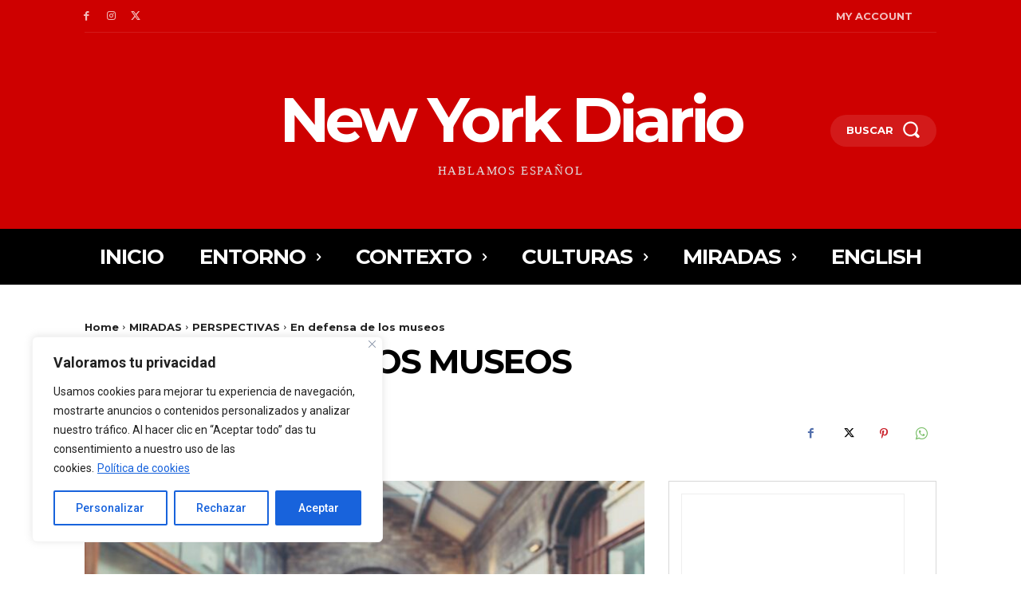

--- FILE ---
content_type: text/html; charset=utf-8
request_url: https://www.google.com/recaptcha/api2/aframe
body_size: 99
content:
<!DOCTYPE HTML><html><head><meta http-equiv="content-type" content="text/html; charset=UTF-8"></head><body><script nonce="HdLD_RVmNDxlqGOl-y2XjQ">/** Anti-fraud and anti-abuse applications only. See google.com/recaptcha */ try{var clients={'sodar':'https://pagead2.googlesyndication.com/pagead/sodar?'};window.addEventListener("message",function(a){try{if(a.source===window.parent){var b=JSON.parse(a.data);var c=clients[b['id']];if(c){var d=document.createElement('img');d.src=c+b['params']+'&rc='+(localStorage.getItem("rc::a")?sessionStorage.getItem("rc::b"):"");window.document.body.appendChild(d);sessionStorage.setItem("rc::e",parseInt(sessionStorage.getItem("rc::e")||0)+1);localStorage.setItem("rc::h",'1768855362401');}}}catch(b){}});window.parent.postMessage("_grecaptcha_ready", "*");}catch(b){}</script></body></html>